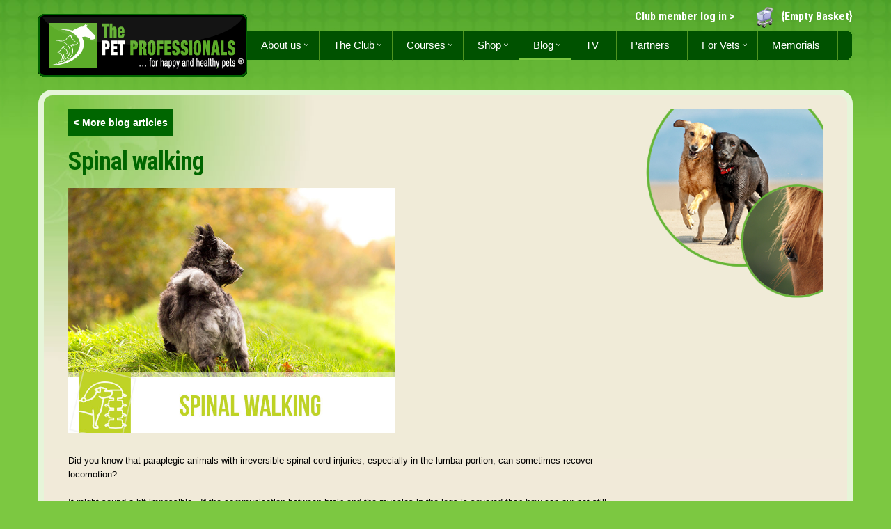

--- FILE ---
content_type: text/html; charset=UTF-8
request_url: https://www.thepetprofessionals.co.uk/blog/spinal-walking
body_size: 31890
content:
<!DOCTYPE html>
<!--[if IE 8]> <html lang="en" class="ie8"> <![endif]-->
<!--[if IE 9]> <html lang="en" class="ie9"> <![endif]-->
<!--[if !IE]><!--> <html lang="en"> <!--<![endif]-->
<head>
<meta charset="utf-8">
<meta name="viewport" content="width=device-width, initial-scale=1.0">
<title>The Pet Professionals</title>
<meta content="The Pet Professionals for happy and healthy pets" name="description" />
<link href='https://fonts.googleapis.com/css?family=Roboto+Condensed:400italic,700italic,400,700' rel='stylesheet' type='text/css'>
<!--<link rel="stylesheet" type="text/css" href="../includes/stylesheet.css" />-->

<script type="text/javascript">

	function open_tandcs()
	{
	window.open("../about/terms-and-conditions.php?popup=true","_blank","toolbar=yes, location=yes, directories=no, status=no, menubar=yes, scrollbars=yes, resizable=yes, copyhistory=yes, width=600, height=600");
	}
		
	function open_privacypolicy()
	{
	window.open("../about/terms-and-conditions.php?popup=true#privacy","_blank","toolbar=yes, location=yes, directories=no, status=no, menubar=yes, scrollbars=yes, resizable=yes, copyhistory=yes, width=600, height=600");
	}
		
</script>

<!-- Go to www.addthis.com/dashboard to customize your tools -->
<script type="text/javascript" src="//s7.addthis.com/js/300/addthis_widget.js#pubid=ra-53a7f3d6689d2306"></script>

<script src="//ajax.googleapis.com/ajax/libs/jquery/1.12.4/jquery.min.js"></script>
<script src="//ajax.googleapis.com/ajax/libs/jqueryui/1.11.4/jquery-ui.min.js"></script>
<link rel="stylesheet" type="text/css" href="/includes/jquery-ui.css" />
<link rel="shortcut icon" href="../favicon.ico">


	<!-- CSS Global Compulsory -->
	<link rel="stylesheet" href="/assets/plugins/bootstrap/css/bootstrap.min.css">
	<link rel="stylesheet" href="/assets/css/style.css">

	<!-- CSS Header and Footer -->
	<link rel="stylesheet" href="/assets/css/headers/header-default.css">
	<link rel="stylesheet" href="/assets/css/footers/footer-tpp.css">

	<!-- CSS Implementing Plugins -->
	<link rel="stylesheet" href="/assets/plugins/animate.css">
	<link rel="stylesheet" href="/assets/plugins/line-icons/line-icons.css">
	<link rel="stylesheet" href="/assets/plugins/font-awesome/css/font-awesome.min.css">
	<link rel="stylesheet" href="/assets/plugins/parallax-slider/css/parallax-slider.css">
	<link rel="stylesheet" href="/assets/plugins/owl-carousel/owl-carousel/owl.carousel.css">
	<link rel="stylesheet" href="/assets/plugins/owl-carousel/owl-carousel/owl.theme.css">

	<!-- CSS Theme -->
	<link rel="stylesheet" href="/assets/css/theme-colors/tpp.css" id="style_color">
	<link rel="stylesheet" href="/assets/css/theme-skins/dark.css">

	<!-- CSS Customization -->
	<link rel="stylesheet" href="/assets/css/custom.css">
</head>

<body>
<div class="wrapper">

		<!--=== Header ===-->
		<div class="header">
			<div class="container">
				<!-- Logo -->
                <div id="logo">
                
                	<a href="../home/" class="logo" title="Back to home page"><img src="../images/blank.gif" width="300" height="90" id="headerHref" alt="The Pet Professionals" border="0" /></a>
                    
                </div>
                <!--<div id="logo970">
                
                	<a href="../home/" class="logo" title="Back to home page"><img src="../images/pet-prefessionals-logo-970.png" alt="The Pet Professionals" border="0" /></a>
                    
                </div>
                <div id="logoSmall">
                
                	<a href="../home/" class="logo" title="Back to home page"><img src="../images/pet-prefessionals-logo.png" alt="The Pet Professionals" border="0" /></a>
                    
                </div>-->
				<!-- End Logo -->

				<!-- Topbar -->
				<div class="topbar">
                
                    <div id="basket">
                    
                    		                        
                                                    
                            	<div class="memberNav">
                            
									                                
                                        {Empty Basket}
                                        
                                                                        
                                    
                                
                                
                                </div>
                                
                                <div class="memberNav basketImage"><img src="../images/shopping-kart.png" width="26" height="30" alt="Shopping Basket"></div>
                                
                                                    
                            <div class="memberNav login">
                            
                                                    
                                    <a href="../club/login.php" title="Club member log in">Club member log in &gt;</a>
                    
                                	
                                        
                            </div>
                        
                        </div><!--<div id="basket">-->


				</div>
				<!-- End Topbar -->

				<!-- Toggle get grouped for better mobile display -->
				<button type="button" class="navbar-toggle" data-toggle="collapse" data-target=".navbar-responsive-collapse">
					<span class="sr-only">Toggle navigation</span>
					<span class="fa fa-bars"></span>
				</button>
				<!-- End Toggle -->
			</div><!--/end container-->

			<!-- Collect the nav links, forms, and other content for toggling -->
			<div class="collapse navbar-collapse mega-menu navbar-responsive-collapse">
				<div class="container">
					<ul class="nav navbar-nav">
						<!-- Home -->
						<!--<li class=" ">
							<a href="/home/" class="dropdown-toggle" data-toggle="dropdown">
								Home
							</a>
							
						</li>-->
                        						<!-- End Home -->
                        
                        
						<li class="dropdown ">
                        
							<a href="javascript:void(0);" title="About us" class="dropdown-toggle" data-toggle="dropdown">
								About us 
							</a>
							<ul class="dropdown-menu">
                    
                                <li  ><a href="../about/index.php">About Us</a></li>
                                
                                                    
                                <li  ><a href="../about/meet-the-experts.php">Meet the Experts</a></li>
                    
                                                    
                                <li  ><a href="../about/tips.php">Useful tips</a></li>
                    
                                <li  ><a href="../about/contact-us.php">Contact us</a></li>
                    
                                <li  ><a href="../about/terms-and-conditions.php">Terms &amp; Conditions</a></li>
							</ul>
                            
                        </li>
                    
                                                    

							                            
                                
                                <li class="dropdown ">
                                
                                    <a href="../club/" title="The Pet Professionals Club" class="dropdown-toggle" data-toggle="dropdown">
                                        The Club 
                                    </a>
                                    <ul class="dropdown-menu">
                                        
                                        <li ><a href="../club/">Join the Club </a></li>
                                        
                                        <li  ><a href="../club/mycompanion.php">MyCompanion </a></li>
                            
                                        <li  ><a href="../club/directory.php">Vet Practice Directory </a></li>
                            
                                        <li  ><a href="../club/memorials.php">Memorials </a></li>
                            
                                        <li  ><a href="../club/sign-up.php">Sign up </a></li>
                                    
                            
                                                                    
                                            <li  ><a href="../club/login.php">Club member log in </a></li>
                                        
                                                                                
                                    </ul>
                                    
                                </li>
                                
                                                        
                                            
							
		
							    
                            <li class="dropdown ">
                            
                                <a href="../courses/" class="dropdown-toggle" title="Courses for pet owners" data-toggle="dropdown">
                                    Courses 
                                </a>
                                <ul class="dropdown-menu">
                                
                                    <li  ><a href="../courses/">Courses for pet owners </a></li>
                                    
                                                                            
                                            <li><a href="../courses/canine-courses.php" title="canine-courses.php">Canine</a></li>
                            
                                                                            
                                            <li><a href="../courses/equine-courses.php" title="equine-courses.php">Equine</a></li>
                            
                                                                            
                                            <li><a href="../courses/feline-courses.php" title="feline-courses.php">Feline</a></li>
                            
                                                                    
                                </ul>
                                
                            </li>
                            
						                        
                                                
                        
						<!--<li class="dropdown ">
                        
							<a href="../careers/" class="dropdown-toggle" data-toggle="dropdown">
								Careers 
							</a>
							<ul class="dropdown-menu">
                            
                            	<li  ><div><a href="../careers/">Careers </a></div></li>
                                
                            </ul>
                            
                        </li>-->



						



						                
                                                
                        	<li class="dropdown ">
                            
                                <a href="../shop/"  title="Shop online" class="dropdown-toggle" data-toggle="dropdown">
                                      Shop
                                </a>
                                <ul class="dropdown-menu">
                            
                                    <li  ><a href="../shop/">Shop </a></li>
                                     
                                                                        
                                                                           
                                                            
                                    	<li  ><a href="../shop/product.php?u=7S9F9EHPJWMDD2YW6KC4RFXC">Christmas Membership Gift Card </a></li>
                        
                                                                    
                                </ul>
                            
                            </li>

						                
                                                
                        <li class="dropdown active">
                            <a href="../blog/" title="Read our blog">
                                Blog
                            </a>
                            
                                                        
                        </li>
                        
                        
                                                
                        <li class="">
                            <a href="../tv/" title="Pet Professionals TV">
                                TV
                            </a>
                            
                            
                        </li>

						                        
                        <li class="">
                            <a href="../partners/" title="Our partners" >
                                Partners
                            </a>
                            
                        </li>

						                        
                                                
                        <li class="dropdown ">
                        
							<a href="javascript:void(0);" title="For Vet Practices" class="dropdown-toggle" data-toggle="dropdown">
								For Vets
							</a>
							<ul class="dropdown-menu">
                                    
                                <li  ><a href="../club-vp/">Join the Club </a></li>
                                
                                <li  ><a href="../club-vp/directory.php">Vet Practice Directory </a></li>
                    
                                <li  ><a href="../club-vp/sign-up.php">Sign up </a></li>
                            
                                                    
                                    <li  ><a href="../club/login.php">Club member log in </a></li>
                                
                                                                
                            </ul>
                            
                        </li>
                        
                        
						                        
                        <li class="">
                            <a href="../memorials/" title="Members' Pet Memorials" >
                                Memorials
                            </a>
                            
                        </li>
                        
                        
						                        
                        <li class="hidden-md hidden-lg">
                            <a href="../club/login.php">Club member log in </a>
                            
                        </li>
                


						

						<!-- Search Block 
						<li>
							<i class="search fa fa-search search-btn"></i>
							<div class="search-open">
								<div class="input-group animated fadeInDown">
									<input type="text" class="form-control" placeholder="Search">
									<span class="input-group-btn">
										<button class="btn-u" type="button">Go</button>
									</span>
								</div>
							</div>
						</li>-->
						<!-- End Search Block -->
					</ul>
				</div><!--/end container-->
			</div><!--/navbar-collapse-->
		</div>
		<!--=== End Header ===-->
    
    

	
	
	
	
	
	<!-- Header starts -->

	<a name="top" id="top"></a>

		<div style="clear:both"></div>	
	<div class="container  " >
    
    	<div class="content_frame_master_middle content_frame_master_bg_club">
				
				            
            <div class="col-xs-12 ">
				
                <div class="col-xs-4 col-sm-3 col-md-3 paddingRight0" style="float:right;"><img src="../images/top-right-club.png" width="100%" alt="Courses for pet owners"/></div>
        
				            
                <!--<h1>The Pet Professionals Blog</h1>-->
			
		  		<div class="text_button" style="margin-bottom: 10px;"><a href="index.php" style="color:#FFF;" title=" More blog articles"><strong>&lt; More blog articles</strong></a></div>
		  		
				<div  class="col-xs-12  col-sm-9 col-md-9" style="margin: 10px 0 10px 0; padding: 0;">
				
					<h1>
					  Spinal walking					</h1>
				
				</div>
			
				<div  class="col-xs-12  col-sm-9 col-md-9 paddingLeft0" style="margin-bottom:12px;" id="wordpressArticle"><a href="https://thepetprofessionals.co.uk/blogfiles/wp-content/uploads/2017/05/Dogs-58-Spinal-Walk.jpg"><img class="aligncenter wp-image-2150" src="https://thepetprofessionals.co.uk/blogfiles/wp-content/uploads/2017/05/Dogs-58-Spinal-Walk.jpg" alt="" width="469" height="352" /></a><br />
<br />
Did you know that paraplegic animals with irreversible spinal cord injuries, especially in the lumbar portion, can sometimes recover locomotion?<br />
<br />
It might sound a bit impossible - If the communication between brain and the muscles in the legs is severed than how can our pet still walk? That's where the sensational spinal cord comes in!<br />
<br />
The brain and the spinal cord are two more or less separate entities that communicate with each other, and together they make up the central nervous system. The brain controls much more complex functions but the spinal cord has some aces up its sleeve, one of which allows for what is called 'Spinal Walk'.<br />
<br />
Spinal walk is a type of acquired involuntary motor function seen in animals with varying degrees of spinal cord injury, even sometimes in cases of complete injury! In essence, even though the brain is no longer sending any signals to the pelvic limbs, there are specialised structures in the spinal cord that can generate patterns and replicate a functional gait. We call this an involuntary motor function because the hind legs are not being controlled by the brain but instead there is a spinal cord reflex that allows for walking. This type of walking is a bit uncoordinated and jerky but animals are able to walk unaided for as long as they want, and can get themselves back up in case they fall down.<br />
<br />
Will all animals with spinal cord injuries develop spinal walk? Unfortunately, which animals will develop the capacity for spinal walking is quite variable. It will depend, for instance, on the type of injury to the spinal cord and if there are other diseases that might affect nervous system structures.<br />
<br />
A recent study in dogs that attempted to correlate physiotherapy with acquiring spinal walk has had promising results that show that perhaps physical therapy techniques may aid our lovely pooches to spinal walk. Other studies have attempted to better characterise spinal cord injuries and figure out what treatment best fits what type of injury.<br />
<br />
Have questions about spinal cord injuries and treatment options? Give your vet a call, they will be more than happy to walk through the best options for your four-legged buddy!<br />
<br />
Would you like to know more about cats and dogs? Check our Feline and Canine Courses:<br />
<div class="col-xs-12 col-sm-4 col-md-4 paddingLeft0 cursor"><br />
<div class="col-xs-12 col-sm-12 col-md-12"><img style="max-width: 100px;" src="../images/courses-icons-feline.jpg" width="100%" /></div><br />
<div class="col-xs-12 col-sm-12 col-md-12"><br />
<h2>Feline courses</h2><br />
</div><br />
</div><br />
<div class="col-xs-12 col-sm-4 col-md-4 paddingLeft0 cursor"><br />
<div class="col-xs-12 col-sm-12 col-md-12"><img style="max-width: 100px;" src="../images/courses-icons-canine.jpg" width="100%" /></div><br />
<div class="col-xs-12 col-sm-12 col-md-12"><br />
<h2>Canine courses</h2><br />
</div><br />
</div></div>
                
                <div class="spacer_10px"></div>
				
				<div style="margin-top:10px;margin-bottom:15px;">Published: 19 May 2017</div>
				
								
					<div style="border-top: 1px dotted #090;padding-top:20px;margin-top:20px;"></div>
					
					<p><strong>Read the previous article: <a href='/blog/suns-out-cats-out-the-squamous-cell-carcinoma'>Sun's out Cats out: The Squamous Cell Carcinoma</a> </strong></p>
				
							
		  		<div class="text_button"><a href="index.php" style="color:#FFF;" title=" More blog articles"><strong>&lt; More blog articles</strong></a></div>

				
	<!--<div style="border-top: 1px dotted #090;padding-top:20px;margin-top:20px;">
	
		<a href="#top">Back to the top of the page ^</a>
		
	</div>-->

			</div><!--<div class="content_frame_master_middle_right">-->
		
			<br style="clear:both;" />
		
        </div><!--<div class="content_frame_master_middle">-->
        
        <div class="content_frame_master_bottom"></div> 
    
        	<div class="footer-tpp">
			<div class="footer">
				<div class="container">
					<div class="row">
						<!-- About -->
						<div class="col-md-3 md-margin-bottom-40">
                        	<div class="headline"><h2>The Pet Professionals</h2></div>
							<div  class="col-xs-12 col-sm-12 col-md-12 margin-bottom-20">We would like to welcome you to The Pet Professionals, a new and exciting community of pet owners, experts and partners. Our aim is to keep pets happy and healthy through informed education of responsible owners who demand the best for their companions.</div>
                                                        <div  class="col-xs-12 col-sm-12 col-md-12 margin-top-20">
                            	<a href="http://www.facebook.com/thepetprofessionals?fref=ts" target="_blank" title="Find us on Facebook"><img src="../images/find_us_on_facebook.png" width="150" height="51" border="0" align="absmiddle" /></a>
                            </div>
                                <div style="clear:both"></div>
						</div><!--/col-md-3-->
						<!-- End About -->

						<!-- Latest -->
						<div class="col-md-6 md-margin-bottom-40" id="usefulLinks">
                            <div class="headline"><h2>Useful Links</h2></div>
                            <div class="col-xs-12 col-sm-6 col-md-6">
                                <ul class="list-unstyled latest-list">
                                    <li>
                                        <a href="../home" title="Back to home page">Home</a>
                                    </li>
                                    <li>
                                        <a href="../about" title="About us">About us</a>
                                    </li>
                                    <li>
                                        <a href="../club/" title="Join the Club">Join the Club</a>
                                                                        </li>
                                    <li>
                                        <a href="../courses/" title="Courses for pet owners">Training Courses</a>
                                    </li>
                                    <li>
                                        <a href="../club/mycompanion.php" title="MyCompanion - a social network for your pets">MyCompanion</a>
                                    </li>
                                                                        <li>
                                        <a href="../shop/" title="Shop online">Shop</a>
                                    </li>
                                                                    </ul>
                            </div>
                            <div class="col-xs-12 col-sm-6 col-md-6">
                                <ul class="list-unstyled latest-list">
                                    <li>
                                        <a href="../blog" title="Read our blog">Blog</a>
                                    </li>
                                                                        <li>
                                        <a href="../partners/" title="Partners">Partners</a>
                                    </li>
                                    <li>
                                        <a href="../club-vp/" title="Club membership for Vet Practices">For Vets</a>
                                    </li>
                                    <li>
                                        <a href="../memorials/" title="Members' Pet Memorials">Memorials</a>
                                                                        </li>
                                    <li>
                                        <a href="../club/login.php" title="Club member log in">Club member log in</a>
                                    </li>
                                    <li>
                                        <a href="../about/contact-us.php" title="Member log in">Contact us</a>
                                    </li>
                                </ul>
                            </div>
						</div><!--/col-md-3-->
						<!-- End Latest -->

						

						<!-- Address -->
						<div class="col-md-3 map-img md-margin-bottom-40" id="contactUs">
							<div class="headline"><h2>Contact Us</h2></div>
							<address class="md-margin-bottom-40">
                            	<a href="/about/contact-us.php">Contact Us Form</a>
                            	<br />
                            	<br />
								Pet Professionals (Franchising) Limited<br />
                                Alexandra House<br />
                                Whittingham Drive<br />
                                Wroughton<br />
                                Swindon<br />
                                Wiltshire<br />
                                SN4 0QJ<br />
                                United Kingdom<br />
                                <br />
                                Registered office as above.<br />
                                Registered in the United Kingdom.<br />
                                Company No. 08310848<br />
								
							</address>
						</div><!--/col-md-3-->
						<!-- End Address -->
					</div>
				</div>
			</div><!--/footer-->

			<div class="copyright margin-bottom-20">
						<div class="col-md-9 list">
							<ul>
								<li>© 2026 The Pet Professionals</li>
                                <li><a href="javascript:open_tandcs();" title="Terms and conditions">Terms and conditions</a></li>
                                <li><a href="javascript:open_privacypolicy();" title="Privacy Policy">Privacy Policy</a></li>
                               <li> Site by <a href="http://www.ambrosefox.com" title="Ambrose Fox" target="_blank">Ambrose Fox</a></li>
                               <li><br /><div style="margin-top:0;"><strong>The PET PROFESSIONALS ...for happy and healthy pets</strong> is a registered trademark of Pet Professionals (Franchising) Limited. Company No. 08310848.</div></li>
							</ul>
                            <br>
							
						</div>

						<!-- Social Links -->
						<div class="col-md-3">
									
                                <div id="socialNetworking">
                                
                                    Share us<br>
                                    
                                    <!--<div class="icons"><a href="../about/contact-us.php"><img src="../images/email-logo.png" alt="email us" width="16" height="16" border="0"></a></div>-->
                                    
                                    <!-- Go to www.addthis.com/dashboard to customize your tools -->
                                    <div class="addthis_sharing_toolbox"></div>
                                
                                </div><!--<div id="socialNetworking">-->
                            
                            							<span style="font-size: 9px;">37.128.131.27</span>						</div>
						<!-- End Social Links -->
                        
                        <div style="clear:both"></div>
                        
			</div><!--/copyright-->
		</div>
        
        
	
	<!-- Google tag (gtag.js) -->
    <script async src="https://www.googletagmanager.com/gtag/js?id=G-QNSC99J28Y"></script>
    <script>
        window.dataLayer = window.dataLayer || [];
        function gtag(){dataLayer.push(arguments);}
        gtag('js', new Date());
        gtag('config', 'G-QNSC99J28Y');
    </script>

	<!-- Facebook Pixel Code -->
	<script>
	!function(f,b,e,v,n,t,s){if(f.fbq)return;n=f.fbq=function(){n.callMethod?
	n.callMethod.apply(n,arguments):n.queue.push(arguments)};if(!f._fbq)f._fbq=n;
	n.push=n;n.loaded=!0;n.version='2.0';n.queue=[];t=b.createElement(e);t.async=!0;
	t.src=v;s=b.getElementsByTagName(e)[0];s.parentNode.insertBefore(t,s)}(window,
	document,'script','https://connect.facebook.net/en_US/fbevents.js');
	 
	fbq('init', '1446750635600160');
	fbq('track', "PageView");</script>
	<noscript><img height="1" width="1" style="display:none"
	src="https://www.facebook.com/tr?id=1446750635600160&ev=PageView&noscript=1"
	/></noscript>
	<!-- End Facebook Pixel Code -->
    

	<!-- JS Global Compulsory 
	<script type="text/javascript" src="/assets/plugins/jquery/jquery.min.js"></script>
    <script src="//ajax.googleapis.com/ajax/libs/jqueryui/1.11.4/jquery-ui.min.js"></script>-->
	<script type="text/javascript" src="/assets/plugins/jquery/jquery-migrate.min.js"></script>
	<script type="text/javascript" src="/assets/plugins/bootstrap/js/bootstrap.min.js"></script>
	<!-- JS Implementing Plugins -->
	<script type="text/javascript" src="/assets/plugins/back-to-top.js"></script>
	<script type="text/javascript" src="/assets/plugins/smoothScroll.js"></script>
	<script type="text/javascript" src="/assets/plugins/parallax-slider/js/modernizr.js"></script>
	<script type="text/javascript" src="/assets/plugins/parallax-slider/js/jquery.cslider.js"></script>
	<script type="text/javascript" src="/assets/plugins/owl-carousel/owl-carousel/owl.carousel.js"></script>
	<!-- JS Customization -->
	<script type="text/javascript" src="/assets/js/custom.js"></script>
	<!-- JS Page Level -->
	<script type="text/javascript" src="/assets/js/app.js"></script>
	<!--<script type="text/javascript" src="/assets/js/plugins/owl-carousel.js"></script>-->
	<!--<script type="text/javascript" src="/assets/js/plugins/style-switcher.js"></script>
	<script type="text/javascript" src="/assets/js/plugins/parallax-slider.js"></script>-->
	<script type="text/javascript">
		jQuery(document).ready(function() {
			/*App.init();
			OwlCarousel.initOwlCarousel();
			StyleSwitcher.initStyleSwitcher();
			ParallaxSlider.initParallaxSlider();*/
		
		
			$("#homeSlider").owlCarousel({
				autoPlay : 8000,
				stopOnHover : true,
				navigation : false, // Show next and prev buttons
				slideSpeed : 800,
				paginationSpeed : 1000,
				singleItem:true,
				pagination: false
		 
			  // "singleItem:true" is a shortcut for:
			  // items : 1, 
			  // itemsDesktop : false,
			  // itemsDesktopSmall : false,
			  // itemsTablet: false,
			  // itemsMobile : false
		 
		  });
			
			$("#sliderContainer").owlCarousel({
				navigation : true, // Show next and prev buttons
				slideSpeed : 800,
				singleItem:true,
				pagination: false
		 
			  // "singleItem:true" is a shortcut for:
			  // items : 1, 
			  // itemsDesktop : false,
			  // itemsDesktopSmall : false,
			  // itemsTablet: false,
			  // itemsMobile : false
		 
		  });
	  
	  });
		
		
	</script>
	<!--[if lt IE 9]>
	<script src="/assets/plugins/respond.js"></script>
	<script src="/assets/plugins/html5shiv.js"></script>
	<script src="/assets/plugins/placeholder-IE-fixes.js"></script>
	<![endif]-->
    
    </div><!--<div class="container">-->

</div><!--<div id="mainContainer">-->
</body>
</html>

--- FILE ---
content_type: text/css
request_url: https://www.thepetprofessionals.co.uk/assets/css/footers/footer-tpp.css
body_size: 1881
content:
/*Footer Default
------------------------------------*/
.footer-tpp .footer {
	color: #555;
	background: none;
	padding: 20px 0 30px 0;
}

.footer.margin-top-0 {
	margin-top: 0;
}

.footer-tpp .footer p,
.footer-tpp .footer a {
	font-size: 14px;
} 
.footer-tpp .footer p {
	color: #555;
} 

.footer-tpp .footer a {
	color: #060;
}
.footer-tpp .footer a:hover {
	color: #060;
    -webkit-transition: all 0.4s ease-in-out;
    -moz-transition: all 0.4s ease-in-out;
    -o-transition: all 0.4s ease-in-out;
    transition: all 0.4s ease-in-out;
}

.footer-tpp .footer h2, 
.footer-tpp .footer h3,
.footer-tpp .footer h4 {
	color: #555;
	background: none;
	text-shadow: none;
}

/*Footer Subsribe*/
.footer-tpp .footer .footer-subsribe {
	width: 85%;
}

/*Footer Blog Posts*/
.footer-tpp .footer .blog-list {
	margin: 0;
	padding: 0;
	color: #555;
	list-style: none;
}

.footer-tpp .footer .blog-list li {
	padding: 0 0;
	margin-bottom: 7px; 
}
.footer-tpp .footer .blog-list li span {
	color: #818488;
}

.footer-tpp .footer .dl-horizontal,
.footer-tpp .footer .dl-horizontal:hover {
	border: none !important;
	background: none !important;
}
.footer-tpp .footer .posts .dl-horizontal a {
	color: #555;
}
.footer-tpp .footer .dl-horizontal a:hover {
	color: #060 !important;
}
.footer-tpp .footer .dl-horizontal img {
	border-color: #888 !important;
}

/*Copyright*/
.footer-tpp .copyright {
	font-size: 12px;
	padding: 11px 0 7px 0;
	background: none;
}

.footer-tpp .copyright p {
	color: #555;
	margin-top: 12px;
}

.footer-tpp .copyright a {
	margin: 0 5px;
	color: #060;
}
.footer-tpp .copyright a:hover {
	color: #030;
}

.footer-tpp .copyright a img {
	margin-top: 5px;
}
.footer-tpp .copyright .list {
	margin: 0;
	padding: 0;
	color: #555;
	list-style: none;
}

.footer-tpp .copyright .list li {
	padding: 0 0;
	display:inline; 
}
.footer .latest-list small{
	color: #555;
}


--- FILE ---
content_type: text/css
request_url: https://www.thepetprofessionals.co.uk/assets/css/theme-colors/tpp.css
body_size: 33633
content:
/*
* Version: 1.8
* TPP Color: #FFF;
* TPP Hover Color: #AAA;
* Additional color: #d5eef0;
* rgba(39, 215, 231, 1);
*/

a {
  color: #060;
}
a:focus,
a:hover,
a:active {
	color: #060;
}
.color-green {
	color: #060;
}
a.read-more:hover {
	color:#FFF;
}
.linked:hover {
	color:#FFF;
}

/* Headers Default
------------------------------------*/
.header .navbar-nav > .active > a,
.header .navbar-nav > li > a {
  color: #FFF;
}
.header .navbar-nav > .active > a {
  border-color: #7CC841;
}
.header .dropdown-menu {
	border-top: solid 2px #FFF;
}
.header .navbar-nav > li:hover > a {
  color: #AAA;
}
.header .nav > li > .search:hover {
  border-bottom-color: #7CC841;
  color: #AAA;
}
.header .navbar-nav > li > a:hover,
.header .navbar-nav > .active > a {
  border-bottom-color: #7CC841;
}
.header .navbar-toggle {
  border-color: #00AA00;
}
.header .navbar-toggle,
.header .navbar-toggle:hover,
.header .navbar-toggle:focus {
  background:  #72c02c;
}
.header .navbar-toggle:hover {
  background:  #00AA00 !important;
  border-color: #72c02c;
}
.header .navbar-nav > .open > a,
.header .navbar-nav > .open > a:hover,
.header .navbar-nav > .open > a:focus {
  color: #FFF;
}

/* Design for max-width: 991px */
@media (max-width: 991px) {
	.header .navbar-nav > .active > a,
	.header .navbar-nav > .active > a:hover,
	.header .navbar-nav > .active > a:focus {
	  background:  #00AA00;
	  color: #fff !important;
	}
	.header .navbar-nav > .active > a {
	  border-color: #eee;
	}
	.header .nav > li > .search:hover {
	  background:  #FFF;
	}
}

/* Headers v1
------------------------------------*/
/*Fix hover color for the little icons v1.9*/
.header-v1 .topbar-v1 .top-v1-data li a:hover i {
	color: #FFF;
}

.header-v1 .navbar-default .navbar-nav > .active > a,
.header-v1 .navbar-default .navbar-nav > li > a:hover,
.header-v1 .navbar-default .navbar-nav > li > a:focus {
  color: #FFF;
}
.header-v1 .dropdown-menu {
  border-color: #FFF
}
.header-v1 .navbar-default .navbar-nav > li:hover > a {
  color: #FFF;
}
.header-v1 .navbar .nav > li > .search:hover {
  color: #FFF;
}
.header-v1 .navbar .nav > li > .search:hover {
  color: #FFF;
}
.header-v1 .navbar-default .navbar-toggle {
  border-color: #AAA;
}
.header-v1 .navbar-toggle,
.header-v1 .navbar-default .navbar-toggle:hover,
.header-v1 .navbar-default .navbar-toggle:focus {
  background:  #FFF;
}
.header-v1 .navbar-toggle:hover {
  background:  #AAA !important;
}

/* Design for max-width: 991px */
@media (max-width: 991px) {
	.header-v1 .navbar-default .navbar-nav > li:hover > a {
  	border-color:  #eee;
	}
	.header-v1 .navbar-default .navbar-nav > .active > a,
	.header-v1 .navbar-default .navbar-nav > .active > a:hover,
	.header-v1 .navbar-default .navbar-nav > .active > a:focus {
	  background-color: #FFF;
	}
	.header-v1 .navbar-default .navbar-nav > .active > a {
	  border-color: #eee;
	}
	.header-v1 .navbar .nav > li > .search:hover {
	  background-color: #FFF;
	}
}

/* Headers v2
------------------------------------*/
.header-v2 .dropdown-menu {
  border-color: #FFF;
}
.header-v2 .navbar-default .navbar-toggle {
  border-color: #AAA;
}
.header-v2 .navbar-toggle,
.header-v2 .navbar-default .navbar-toggle:hover,
.header-v2 .navbar-default .navbar-toggle:focus {
  background:  #FFF;
}
.header-v2 .navbar-toggle:hover {
  background:  #AAA !important;
}

/* Design for max-width: 991px */
@media (max-width: 991px) {
	.header-v2 .navbar-default .navbar-nav > .active > a,
	.header-v2 .navbar-default .navbar-nav > .active > a:hover,
	.header-v2 .navbar-default .navbar-nav > .active > a:focus {
	  background:  #FFF;
	  color: #fff !important;
	}
	.header-v2 .navbar-default .navbar-nav > li > a:hover {
   	color: #FFF;
	}
}

/* Headers v3
------------------------------------*/
.header-v3 .navbar-default .navbar-nav > .active > a {
  color: #FFF;
}
.header-v3 .navbar-default .navbar-nav > li:hover > a {
  color: #AAA;
}
.header-v3 .dropdown-menu {
  border-color: #FFF;
}
.header-v3 .navbar-default .navbar-toggle {
  border-color: #AAA;
}
.header-v3 .navbar-toggle,
.header-v3 .navbar-default .navbar-toggle:hover,
.header-v3 .navbar-default .navbar-toggle:focus {
  background:  #FFF;
}
.header-v3 .navbar-toggle:hover {
  background:  #AAA !important;
}
.header-v3 .navbar .nav > li > .search:hover {
  background: inherit;
  color: #FFF;
}

/* Design for max-width: 991px */
@media (max-width: 991px) {

	.header-v3 .navbar-default .navbar-nav > .active > a,
	.header-v3 .navbar-default .navbar-nav > .active > a:hover,
	.header-v3 .navbar-default .navbar-nav > .active > a:focus {
	  background:  #FFF;
	  color: #fff !important;
	}
	.header-v3 .navbar-default .navbar-nav > .active > a {
	  border-color: #eee;
	}
	.header-v3 .navbar .nav > li > .search:hover {
	  background:  #FFF;
	}
}

/* Headers v4
------------------------------------*/
/*Fix hover color for the little icons v1.9*/
.topbar-v1 .top-v1-data li a:hover i {
	color: #FFF;
}
.header-v4 .navbar-default .navbar-nav > li > a:hover,
.header-v4 .navbar-default .navbar-nav > .active > a {
  border-color: #FFF;
}
.header-v4 .navbar-default .navbar-nav > .active > a {
  color: #FFF;
}
.header-v4 .navbar-default .navbar-nav > li:hover > a {
  border-color:  #FFF;
  color: #AAA;
}
.header-v4 .navbar .nav > li > .search:hover {
  color: #FFF;
}
.header-v4 .navbar-default .navbar-nav > .open > a,
.header-v4 .navbar-default .navbar-nav > .open > a:hover,
.header-v4 .navbar-default .navbar-nav > .open > a:focus {
  color: #FFF;
}

/* Design for max-width: 991px */
@media (max-width: 991px) {
	.header-v4 .navbar-default .navbar-nav > li:hover > a {
  border-color:  #eee;
	}
	.header-v4 .navbar-default .navbar-nav > .active > a,
	.header-v4 .navbar-default .navbar-nav > .active > a:hover,
	.header-v4 .navbar-default .navbar-nav > .active > a:focus {
	  color: #FFF !important;
	}
	.header-v4 .navbar-default .navbar-nav > .active > a {
	  border-color: #eee;
	}
	.header-v4 .navbar .nav > li > .search:hover {
	  background:  #FFF;
	}
}

/* Headers v5
------------------------------------*/
/*bug fixed v1.9*/
@media (min-width: 992px) {
	.header-v5 .navbar-default .navbar-nav > li > a:hover,
	.header-v5 .navbar-default .navbar-nav > .active > a {
	  border-top: 2px solid #FFF;
	}
}
.header-v5 .navbar-default .navbar-nav > .active > a {
  color: #FFF;
}
.header-v5 .navbar-default .navbar-nav > li:hover > a {
  color: #FFF;
}
.header-v5 .navbar-default .navbar-nav > .open > a,
.header-v5 .navbar-default .navbar-nav > .open > a:hover,
.header-v5 .navbar-default .navbar-nav > .open > a:focus {
  color: #FFF;
}
.header-v5 .dropdown-menu li > a:hover {
  background:  #FFF;
}
.header-v5 .dropdown-menu .active > a,
.header-v5 .dropdown-menu li > a:hover {
  background:  #FFF;
}
.header-v5 .dropdown-menu {
  border-color: #FFF;
}
.header-v5 .dropdown-menu li.dropdown-submenu:hover > a {
  background:  #FFF;
}
.header-v5 .dropdown-menu .style-list li > a:hover {
  background: none;
}
.header-v5 .style-list li a:hover {
  color: #FFF;
}

/*bug fixed v1.9*/
.header-v5 .subtotal .subtotal-cost {
    color: #FFF;
}

/*bug fixed v1.9*/
@media (max-width: 991px) {
    /*Responsive code for max-width: 991px*/
	.header-v5 .navbar-default .navbar-nav > .active > a,
    .header-v5 .navbar-default .navbar-nav > .active > a:hover,
    .header-v5 .navbar-default .navbar-nav > .active > a:focus {
        background: #FFF !important;
    }
}

/* Shopping cart
------------------------------------*/
/*Keeping the cart gray v1.9*/
/*.header-v5 .shop-badge.badge-icons i {
  color: #FFF;
}*/
.header-v5 .shop-badge span.badge-sea {
  background:  #FFF;
}
.header-v5 .badge-open {
  border-top: 2px solid #FFF;
  box-shadow: 0 5px 5px 0 rgba(39, 215, 231, 0.075);
}

/* Header v6
------------------------------------*/
/* Search */
.header-v6 .shopping-cart .shopping-cart-open {
	border-top-color: #FFF !important;
}
.header-v6 li.menu-icons span.badge {
	background: #FFF;
}
/* Dropdown Menu */
.header-v6 .dropdown-menu {
	border-top-color: #FFF;
}

/* Media Queries */
@media (max-width: 991px) {
	/* Navbar Nav */
	.header-v6 .navbar-nav > .active > a,
	.header-v6 .navbar-nav > .active > a:hover,
	.header-v6 .navbar-nav > .active > a:focus {
		color: #FFF !important;
	}
	.header-v6 .nav .open > a,
	.header-v6 .nav .open > a:hover,
	.header-v6 .nav .open > a:focus {
	  border-color: #eee;
	}
	.header-v6 .navbar-nav > li > a:hover,
	.header-v6 .navbar-nav .open .dropdown-menu > li > a:hover,
	.header-v6 .navbar-nav .open .dropdown-menu > li > a:focus,
	.header-v6 .navbar-nav .open .dropdown-menu > .active > a,
	.header-v6 .navbar-nav .open .dropdown-menu > .active > a:hover,
	.header-v6 .navbar-nav .open .dropdown-menu > .active > a:focus {
		color: #FFF !important;
	}
	.header-v6 .mega-menu .equal-height-list li a:hover {
		color: #FFF !important;
	}

	/* Classic Dark */
	.header-v6 .mega-menu .equal-height-list li a:hover {
		color: #FFF;
	}

	/* Dark Responsive Navbar */
	.header-v6.header-dark-res-nav .navbar-nav > li a:hover,
	.header-v6.header-dark-res-nav .navbar-nav .open .dropdown-menu > li > a:hover {
		color: #FFF;
	}
	.header-v6.header-dark-res-nav .nav .open > a,
	.header-v6.header-dark-res-nav .nav .open > a:hover,
	.header-v6.header-dark-res-nav .nav .open > a:focus {
	  border-color: #555;
	}
}

@media (min-width: 992px) {
	/* Default Style */
	.header-fixed .header-v6.header-fixed-shrink .navbar-nav .active > a,
	.header-fixed .header-v6.header-fixed-shrink .navbar-nav li > a:hover {
		color: #FFF !important;
	}
	.header-v6 .dropdown-menu .active > a,
	.header-v6 .dropdown-menu li > a:hover,
	.header-fixed .header-v6.header-fixed-shrink .dropdown-menu .active > a,
	.header-fixed .header-v6.header-fixed-shrink .dropdown-menu li > a:hover {
		color: #FFF !important;
	}
	.header-fixed .header-v6.header-fixed-shrink .navbar-nav .active > a,
	.header-fixed .header-v6.header-fixed-shrink .navbar-nav li > a:hover {
		color: #FFF;
	}

	/* Classic White */
	.header-fixed .header-v6.header-classic-white .navbar-nav .active > a,
	.header-fixed .header-v6.header-classic-white .navbar-nav li > a:hover {
		color: #FFF;
	}

	/* Classic Dark */
	.header-v6.header-classic-dark .navbar-nav .active > a,
	.header-v6.header-classic-dark .navbar-nav li > a:hover,
	.header-fixed .header-v6.header-classic-dark.header-fixed-shrink .navbar-nav .active > a,
	.header-fixed .header-v6.header-classic-dark.header-fixed-shrink .navbar-nav li > a:hover {
		color: #FFF;
	}
	.header-v6.header-classic-dark .dropdown-menu .active > a,
	.header-v6.header-classic-dark .dropdown-menu li > a:hover {
		color: #FFF !important;
	}

	/* Dark Dropdown */
	.header-v6.header-dark-dropdown .dropdown-menu .active > a,
	.header-v6.header-dark-dropdown .dropdown-menu li > a:hover {
		color: #FFF;
	}

	/* Dark Scroll */
	.header-fixed .header-v6.header-dark-scroll.header-fixed-shrink .navbar-nav .active > a,
	.header-fixed .header-v6.header-dark-scroll.header-fixed-shrink .navbar-nav li > a:hover {
		color: #FFF;
	}
}

/* Header v7
------------------------------------*/
.header-v7 .navbar-default .navbar-nav > li > a:hover,
.header-v7 .navbar-default .navbar-nav > li.active > a {
	color: #FFF !important;
}
.header-v7 .dropdown-menu .active > a,
.header-v7 .dropdown-menu li > a:focus,
.header-v7 .dropdown-menu li > a:hover {
	color: #FFF !important;
}
.header-v7 .navbar-default .navbar-nav > li > a:hover,
.header-v7 .navbar-default .navbar-nav > li > a:focus,
.header-v7 .navbar-default .navbar-nav > .active > a,
.header-v7 .navbar-default .navbar-nav > .active > a:hover,
.header-v7 .navbar-default .navbar-nav > .active > a:focus {
	color: #FFF;
}
.header-socials li a:hover {
  color: #FFF;
}

/* Sliders
------------------------------------*/
/* Main Parallax Sldier */
.da-slide h2 i {
	background-color: rgba(39, 215, 231, 0.8);
}

/* Sequence Parallax Sldier */
.sequence-inner {
  background: -webkit-gradient(linear, 0 0, 0 bottom, from(#fff), to(#d5eef0));
  background: -webkit-linear-gradient(#fff, #d5eef0);
  background: -moz-linear-gradient(#fff, #d5eef0);
  background: -ms-linear-gradient(#fff, #d5eef0);
  background: -o-linear-gradient(#fff, #d5eef0);
  background: linear-gradient(#fff, #d5eef0)
}
#sequence-theme h2 {
	background: rgba(39, 215, 231, 0.8);
}
#sequence-theme .info p {
	background: rgba(39, 215, 231, 0.8);
}

/* Buttons
------------------------------------*/
.btn-u {
	background: #FFF;
}
.btn-u:hover,
.btn-u:focus,
.btn-u:active,
.btn-u.active,
.open .dropdown-toggle.btn-u {
	background: #AAA;
	color: #fff;
}

/* Buttons Color */
.btn-u-split.dropdown-toggle {
   border-left: solid 1px #AAA;
}

/* Bordered Buttons */
.btn-u.btn-brd {
  border-color: #FFF;
}
.btn-u.btn-brd:hover {
  color: #AAA;
  border-color: #AAA;
}
.btn-u.btn-brd.btn-brd-hover:hover {
  background: #AAA;
}

/* Service
------------------------------------*/
.service .service-icon {
	color:#FFF;
}

/* Service Blocks */
.service-alternative .service:hover {
	background:#FFF;
}

/* Thumbnail (Recent Work)
------------------------------------*/
.thumbnail-style h3 a:hover {
	color:#FFF;
}
.thumbnail-style a.btn-more {
	background:#FFF;
}
.thumbnail-style a.btn-more:hover {
	box-shadow:0 0 0 2px #AAA;
}

/* Typography
------------------------------------*/
/* Heading */
.headline h2,
.headline h3,
.headline h4 {
	border-bottom:2px solid #FFF;
}

/* Blockquote */
blockquote:hover {
	border-left-color:#FFF;
}
.hero {
	border-left-color: #FFF;
}
blockquote.hero.hero-default {
  background: #FFF;
}
blockquote.hero.hero-default:hover {
  background: #AAA;
}

/* Carousel
------------------------------------*/
.carousel-arrow a.carousel-control:hover {
	color: #FFF;
}

/* Footer
------------------------------------*/
.footer a,
.copyright a,
.footer a:hover,
.copyright a:hover {
	color: #FFF;
}

/* Footer Blog */
.footer .dl-horizontal a:hover {
	color:#FFF !important;
}

/* Blog Posts
------------------------------------*/
.posts .dl-horizontal a:hover {
	color:#FFF;
}
.posts .dl-horizontal:hover dt img,
.posts .dl-horizontal:hover dd a {
	color: #FFF;
	border-color: #FFF !important;
}

/* Post Comment */
.post-comment h3,
.blog-item .media h3,
.blog-item .media h4.media-heading span a {
	color: #FFF;
}

/* Tabs
------------------------------------*/
/* Tabs v1 */
.tab-v1 .nav-tabs {
	border-bottom: solid 2px #FFF;
}
.tab-v1 .nav-tabs > .active > a,
.tab-v1 .nav-tabs > .active > a:hover,
.tab-v1 .nav-tabs > .active > a:focus {
	background: #FFF;
}
.tab-v1 .nav-tabs > li > a:hover {
	background: #FFF;
}

/* Tabs v2 */
.tab-v2 .nav-tabs li.active a {
	border-top: solid 2px #FFF;
}

/* Tabs v3 */
.tab-v3 .nav-pills li a:hover,
.tab-v3 .nav-pills li.active a {
	background: #FFF;
	border: solid 1px #AAA;
}

/* Tabs v6 */
.tab-v6 .nav-tabs > li.active > a,
.tab-v6 .nav-tabs > li.active > a:hover,
.tab-v6 .nav-tabs > li.active > a:focus {
	border-color: #FFF;
}

.tab-v6 .nav-tabs > li > a:hover {
	border-bottom: 1px solid #FFF;
}

/* Accardion
------------------------------------*/
.acc-home a.active,
.acc-home a.accordion-toggle:hover {
	color:#FFF;
}
.acc-home .collapse.in {
	border-bottom:solid 1px #FFF;
}

/* Testimonials
------------------------------------*/
.testimonials .testimonial-info {
	color: #FFF;
}
.testimonials .carousel-arrow i:hover {
	background: #FFF;
}

/* Info Blocks
------------------------------------*/
.info-blocks:hover i.icon-info-blocks {
	color: #FFF;
}

/* Breadcrumb
------------------------------------*/
.breadcrumb li.active,
.breadcrumb li a:hover {
	color:#FFF;
}

/* About Page
------------------------------------*/
.team .thumbnail-style:hover h3 a {
	color:#FFF !important;
}

/* Social Icons */
.team ul.team-socail li i:hover {
	background: #FFF;
}

/* Right Sidebar
------------------------------------*/
/* Right Sidebar */
.who li i,
.who li:hover i,
.who li:hover a {
	color:#FFF;
}

/* Privacy Page
------------------------------------*/
.privacy a:hover {
	color:#FFF;
}

/* Portfolio Page
------------------------------------*/
/* Portfolio v1 */
.view a.info:hover {
	background: #FFF;
}

/* Portfolio v2 */
.sorting-block .sorting-nav li.active {
	color: #FFF;
	border-bottom: solid 1px #FFF;
}
.sorting-block .sorting-grid li a:hover span.sorting-cover {
	background: #FFF;
}

/* Blog Page
------------------------------------*/
.blog h3 {
	color:#FFF;
}
.blog li a:hover {
	color:#FFF;
}

/* Blog Tags */
ul.blog-tags a:hover {
	background: #FFF;
}
.blog-post-tags ul.blog-tags a:hover {
  background:  #FFF;
}

/* Blog Photos */
.blog-photos li img:hover {
	box-shadow: 0 0 0 2px #FFF;
}

/* Blog Latest Tweets */
.blog-twitter .blog-twitter-inner:hover {
	border-color: #FFF;
	border-top-color: #FFF;
}
.blog-twitter .blog-twitter-inner:hover:after {
	border-top-color: #FFF;
}
.blog-twitter .blog-twitter-inner a {
	color: #FFF;
}

/* Blog Item Page
------------------------------------*/
.blog-item h4.media-heading span a {
	color:#FFF;
}

/* Coming Soon Page
------------------------------------*/
.coming-soon-border {
	border-top: solid 3px #FFF;
}

/* Search Page
------------------------------------*/
.booking-blocks p a {
	color: #FFF;
}

/* Icons Page
------------------------------------*/
.icon-page li:hover {
	color:#FFF;
}

/* Glyphicons */
.glyphicons-demo a:hover {
	color: #FFF;
	text-decoration: none;
}

/* Social Icons
------------------------------------*/
.social-icons-v1 i:hover {
  color: #fff;
  background: #FFF;
}

/* Magazine Page
------------------------------------*/
/* Magazine News */
.magazine-news .by-author strong {
	color: #FFF;
}

.magazine-news a.read-more {
	color: #FFF;
}

/* Magazine Mini News */
.magazine-mini-news .post-author strong {
	color: #FFF;
}
.news-read-more i {
	background: #FFF;
}

/* Sidebar Features */
.magazine-page h3 a:hover {
	color: #FFF;
}

/* Page Features
------------------------------------*/
/* Tag Boxes v1 */
.tag-box-v1 {
	border-top: solid 2px #FFF;
}

/* Tag Boxes v2 */
.tag-box-v2 {
	border-left: solid 2px #FFF;
}

/* Tag Boxes v7 */
.tag-box-v7 {
	border-bottom: solid 2px #FFF;
}

/* Font Awesome Icon Page Style */
.fa-icons li:hover {
  color: #FFF;
}
.fa-icons li:hover i {
  background: #FFF;
}

/* GLYPHICONS Icons Page Style */
.bs-glyphicons li:hover {
  color: #FFF;
}

/* Navigation
------------------------------------*/
/* Pagination */
.pagination > .active > a,
.pagination > .active > span,
.pagination > .active > a:hover,
.pagination > .active > span:hover,
.pagination > .active > a:focus,
.pagination > .active > span:focus {
  background-color: #FFF;
  border-color: #FFF;
}
.pagination li a:hover {
  background: #AAA;
  border-color: #AAA;
}

/* Pager */
.pager li > a:hover,
.pager li > a:focus {
  background: #AAA;
  border-color: #AAA;
}
.pager.pager-v2 li > a:hover,
.pager.pager-v2 li > a:focus,
.pager.pager-v3 li > a:hover,
.pager.pager-v3 li > a:focus {
  color: #fff;
  background: #FFF;
}

/* Registration and Login Page v2
------------------------------------*/
.reg-block {
	border-top: solid 2px #FFF;
}

/*Image Hover
------------------------------------*/
/* Image-hover */
#effect-2 figure .img-hover {
	background: #FFF;
}

/* Blog Large Page
------------------------------------*/
.blog h2 a:hover {
	color: #FFF;
}

/* Timeline v1 Page
------------------------------------*/
.timeline-v1 > li > .timeline-badge i:hover {
	color: #FFF;
}
.timeline-v1 .timeline-footer .likes:hover i {
	color: #FFF;
}

/* Timeline v2 Page
------------------------------------*/
/* The icons */
.timeline-v2 > li .cbp_tmicon {
	background: #FFF;
}

/* Progress Bar
------------------------------------*/
.progress-bar-u {
  background: #FFF;
}

/* Job Inner Page
------------------------------------*/
.job-description .save-job a:hover,
.block-description .save-job a:hover {
	color: #FFF;
}

.job-description .p-chart .overflow-h li i,
.job-description .p-chart .overflow-h li a,
.block-description .p-chart .overflow-h li i,
.block-description .p-chart .overflow-h li a {
	color: #FFF;
}

/* Colorful-ul */
.job-description .colorful-ul li a {
	color: #FFF;
}

/* Search Inner Page
------------------------------------*/
.s-results .related-search a:hover {
	color: #FFF;
}
.s-results .inner-results h3 a:hover {
	color: #FFF;
}
.s-results .up-ul li a:hover {
	color: #FFF;
}
.s-results .down-ul li a {
	color: #FFF;
}

/* Funny Boxes
------------------------------------*/
.funny-boxes p a {
  color: #FFF;
}
.funny-boxes .funny-boxes-img li i {
  color: #FFF;
}
.funny-boxes-colored p, .funny-boxes-colored h2 a, .funny-boxes-colored .funny-boxes-img li, .funny-boxes-colored .funny-boxes-img li i {
  color: #fff;
}

/* Sidebar Sub Navigation
------------------------------------*/
.sidebar-nav-v1 ul li:hover a,
.sidebar-nav-v1 ul li.active a {
  color: #FFF;
}

/* Blockquote
------------------------------------*/
blockquote.bq-green {
  border-color: #FFF;
}
blockquote:hover,
blockquote.text-right:hover {
  border-color: #FFF;
}
.quote-v1 p::before {
  color: #FFF;
}

/* Green Left Bordered Funny Box */
.funny-boxes-left-green {
  border-left: solid 2px #FFF;
}
.funny-boxes-left-green:hover {
  border-left-color: #FFF;
}

/* Testimonials Default
------------------------------------*/
/* Testimonials */
.testimonials .carousel-arrow i:hover {
  background: #FFF;
}

/* Testimonials Default */
.testimonials-bg-default .item p {
  background: #FFF;
}
.testimonials.testimonials-bg-default .item p:after,
.testimonials.testimonials-bg-default .item p:after {
  border-top-color: #FFF;
}
.testimonials-bg-default .carousel-arrow i {
  background: #FFF;
}
.testimonials.testimonials-bg-default .carousel-arrow i:hover {
  background: #AAA;
}

/* Promo Page
------------------------------------*/
/* Promo Box */
.promo-box:hover strong,
.promo-box:hover strong a {
	color: #FFF;
}

/* Typography
------------------------------------*/
.dropcap {
	color: #FFF;
}

.dropcap-bg {
	color: #fff;
	background: #FFF;
}

/* Breadcrumbs
------------------------------------*/
span.label-u,
span.badge-u {
  background: #FFF;
}

/* Icons
------------------------------------*/
/* Icon Link*/
.link-icon:hover i {
  color: #FFF;
  border: solid 1px #FFF;
}

.link-bg-icon:hover i {
  color: #FFF;
  background: #FFF !important;
  border-color: #FFF;
}

/* Icons Backgroun Color
------------------------------------*/
i.icon-color-u {
  color: #FFF;
  border: solid 1px #FFF;
}
i.icon-bg-u {
  background: #FFF;
}

/* Line Icon Page
------------------------------------*/
.line-icon-page .item:hover {
	color: #FFF;
}

/* Colored Content Boxes
------------------------------------*/
.service-block-u {
  background: #FFF;
}

/* Panels (Portlets)
------------------------------------*/
.panel-u {
	border-color: #FFF;
}
.panel-u > .panel-heading {
   background: #FFF;
}

/* Owl Carousel
------------------------------------*/
.owl-btn:hover {
  background: #FFF;
}

/* Counter
------------------------------------*/
.counters span.counter-icon i {
	background: #FFF;
}
.counters span.counter-icon i:after {
	border-top: 7px solid #FFF;
}

/* SKy-Forms
------------------------------------*/
/* Buttons */
.sky-form .button {
	background: #FFF;
}

/* Rating */
.sky-form .rating input:checked ~ label {
	color: #FFF;
}

/* Message */
.sky-form .message {
	color: #FFF;
}
.sky-form .message i {
	border-color: #FFF;
}

/* Profile
------------------------------------*/
.profile .profile-post:hover span.profile-post-numb {
	color: #FFF;
}
.profile .date-formats {
	background: #FFF;
}
.profile .name-location span i,
.profile .name-location span a:hover {
	color: #FFF;
}
.share-list li i {
	color: #FFF;
}
.profile .comment-list-v2 li:hover i,
.profile .comment-list li:hover i {
	color: #FFF;
}
.profile .profile-post.color-one {
	border-color: #FFF;
}

/* Pricing Page
------------------------------------*/
/* Pricing Head */
.pricing:hover h4 {
	color:#FFF;
}
.pricing-head h3 {
	background:#FFF;
	text-shadow: 0 1px 0 #AAA;
}
.pricing-head h4 {
	color:#999;
	background:#fcfcfc;
	border-bottom:solid 1px #d5eef0;
}

/* Pricing Content */
.pricing-content li {
	border-bottom:solid 1px #d5eef0;
}
.pricing-content li i {
	color:#FFF;
}

/* Pricing Extra */
.sticker-left {
	background: #FFF;
}

/* Pricing Footer */
.pricing-footer a:hover,
.pricing-footer button:hover {
	background:#AAA;
}

/* Pricing Active */
.price-active h4 {
	color:#FFF;
}
.no-space-pricing .price-active .pricing-head h4,
.no-space-pricing .pricing:hover .pricing-head h4 {
	color:#FFF;
}

/* Mega Pricing Tables
------------------------------------*/
.pricing-mega-v1 .pricing-head h3,
.pricing-mega-v2 .pricing-head h3,
.pricing-mega-v3 .pricing-head h3 {
	text-shadow: 0 1px 0 #AAA;
}

/* Pricing Table Mega v1 Version
------------------------------------*/
.pricing-mega-v1 .pricing:hover h4 i {
	color:#FFF;
}
.pricing-mega-v1 .pricing-content li i {
	color: #FFF;
}

/* Pricing Table Colored Background Version
------------------------------------*/
.pricing-bg-colored .pricing:hover {
	background: #FFF;
}
.pricing-bg-colored .pricing-head i {
	color:#FFF;
}
.pricing-bg-colored .pricing-footer .btn-u {
	border: 1px solid #fff;
}
.pricing-bg-colored .pricing-head p {
  border-bottom: 1px solid #d5eef0;
}

/* Pricing Table Mega v2
------------------------------------*/
.pricing-mega-v2 .block:hover .bg-color {
	background: #FFF;
}
.pricing-mega-v2 .block:hover h3,
.pricing-mega-v2 .block:hover h4,
.pricing-mega-v2 .block:hover li,
.pricing-mega-v2 .block:hover li i,
.pricing-mega-v2 .block:hover h4 i {
	background: #FFF;
}

/* Pricing Table Mega v3
------------------------------------*/
.pricing-mega-v1 .btn-group .dropdown-menu,
.pricing-mega-v3 .btn-group .dropdown-menu {
	background: #FFF !important;
}

.pricing-mega-v1 .btn-group .dropdown-menu li a:hover,
.pricing-mega-v3 .btn-group .dropdown-menu li a:hover {
	background: #AAA;
}

/* Grid Block v2
------------------------------------*/
.grid-block-v2 li:hover .grid-block-v2-info {
  border-color: #FFF;
}

/* Testimonials v3 Title
------------------------------------*/
.testimonials-v3 .testimonials-v3-title p {
  color: #FFF;
}

.testimonials-v3 .owl-buttons .owl-prev:hover,
.testimonials-v3 .owl-buttons .owl-next:hover {
  background:  #FFF;
}

/* Content Boxes v4
------------------------------------*/
.content-boxes-v4 i {
  color: #FFF;
}

/* Thumbnails v1
------------------------------------*/
.thumbnails-v1 .read-more {
  color: #FFF;
}

/* Thumbnails v6
------------------------------------*/
.testimonials-v6 .testimonials-info:hover {
  border-color: #FFF;
}

/* Team v1
------------------------------------*/
.team-v1 li:hover > p:before {
  background:  #FFF;
}

/* Team v4
------------------------------------*/
.team-v4 .team-social-v4 a:hover {
  color: #FFF;
}

/* Team v5 & v6 & v7
------------------------------------*/
.team-v5 small,
.team-v6 small,
.team-v7 .team-v7-position {
  color: #FFF;
}

/* Headliner Center
------------------------------------*/
.headline-center h2:after {
  background:  #FFF;
}

/* Headliner Left
------------------------------------*/
.headline-left .headline-brd:after {
  background:  #FFF;
}

/* Portfolio Box
------------------------------------*/
.portfolio-box .portfolio-box-in i {
  background:  #FFF;
}

/* Flat Background Block v1
------------------------------------*/
.flat-bg-block-v1 .checked-list i {
  color: #FFF;
}

/* Owl Carousel v5
------------------------------------*/
.owl-carousel-v5 .owl-controls .owl-page.active span,
.owl-carousel-v5 .owl-controls.clickable .owl-page:hover span {
  background:  #FFF;
}

/* Content Boxes v5
------------------------------------*/
.content-boxes-v5:hover i {
  background:  #FFF;
}

/* Block Grid v1
------------------------------------*/
.block-grid-v1:hover {
  border-color: #FFF;
}

/* Block Grid v2
------------------------------------*/
.block-grid-v2 li:hover .block-grid-v2-info {
  border-color: #FFF;
}

/* Content Boxes v6
------------------------------------*/
.content-boxes-v6:hover i:after {
  border-color: #FFF;
}
.content-boxes-v6:hover i {
  background:  #FFF;
}

/* Portfolio Box-v2
------------------------------------*/
.portfolio-box-v2 .portfolio-box-v2-in i {
  background:  rgba(39, 215, 231, 0.8);
}
.portfolio-box-v2 .portfolio-box-v2-in i:hover {
  background:  #FFF;
}

/* Service Block v1
------------------------------------*/
.service-block-v1 i {
  background:  #FFF;
}

/* Service Block v4
------------------------------------*/
.service-block-v4 .service-desc i {
  color: #FFF;
}

/* Service Block v7
------------------------------------*/
.service-block-v7 i {
  background: #FFF;
}

/* Service Block v8
------------------------------------*/
.service-block-v8 .service-block-desc h3::after {
  background: #FFF;
}

/* Testimonials bs
------------------------------------*/
.testimonials-bs .carousel-control-v2 i:hover {
  border-color: #FFF;
  color: #FFF;
}

/* Fusion Portfolio
------------------------------------*/
.fusion-portfolio #filters-container .cbp-filter-item-active {
  background:  #FFF;
  border-color: #FFF;
}

 .fusion-portfolio #filters-container .cbp-filter-item:hover {
  color: #FFF;
}

.blog_masonry_3col h3 a:hover {
  color: #FFF;
}

/* Cube Portfolio
------------------------------------*/
.cube-portfolio .cbp-l-filters-text .cbp-filter-item.cbp-filter-item-active, .cube-portfolio .cbp-l-filters-text .cbp-filter-item:hover {
  color: #FFF;
}
.cube-portfolio .link-captions li i:hover {
	color: #fff;
	background: #FFF;
}
.cube-portfolio .cbp-caption-activeWrap.default-transparent-hover {
  background: rgba(39, 215, 231, .9) !important;
}

/* Recent Works
------------------------------------*/
.owl-work-v1 .item a:hover span {
  border-bottom-color: #FFF;
}

/* Footer Default
------------------------------------*/
.footer-default .footer .dl-horizontal a:hover {
  color: #FFF !important;
}
.footer-default .footer a {
    color: #FFF;
}
.footer-default .footer a:hover {
  color: #AAA;
}
.footer-default .copyright a {
  color: #FFF;
}
.footer-default .copyright a:hover {
  color: #AAA;
}

/* Footer v4
------------------------------------*/
.footer-v4 .copyright a {
  color: #FFF;
}

/* Title v1
------------------------------------*/
.title-v1 h1:after, .title-v1 h2:after {
  background-color: #FFF;
}

/* Copyright Section
------------------------------------*/
.copyright-section i.back-to-top:hover {
  color: #FFF;
}

/* Top Control
------------------------------------*/
#topcontrol:hover {
  background-color: #FFF;
}

/* News Info
------------------------------------*/
.news-v1 .news-v1-info li a:hover {
  color: #FFF;
}
.news-v1 h3 a:hover {
    color: #FFF;
}
.news-v2 .news-v2-desc h3 a:hover {
    color: #FFF !important;
}
.news-v3 .post-shares li span {
  background: #FFF;
}
.news-v3 .posted-info li a:hover {
  color: #FFF !important;
}
.news-v3 h2 a:hover {
  color: #FFF !important;
}

/* Blog Trending
------------------------------------*/
.blog-trending small a:hover {
  color: #FFF;
}

/* Blog Masonry
------------------------------------*/
.blog_masonry_3col ul.grid-boxes-news li a:hover {
	color: #FFF;
}

/* List v1
------------------------------------*/
.lists-v1 i {
  background: #FFF;
}

/* List v2
------------------------------------*/
.lists-v2 i {
  color: #FFF;
}

/* Process v1
------------------------------------*/
.process-v1 .process-in > li i {
  background: #FFF;
}

/* Featured Blog
------------------------------------*/
.featured-blog h2::after {
  background: #FFF;
}
.featured-blog .featured-img i:hover {
  color: #fff;
  background: #FFF;
}

.rgba-default {
  background-color: rgba(39, 215, 231, 1);
}

/* Blog Latest Posts
------------------------------------*/
.blog-latest-posts h3 a:hover {
	color: #FFF !important;
}

/* Blog Trending
------------------------------------*/
.blog-trending h3 a:hover {
	color: #FFF !important;
}

/*Blog Thumb Colors
------------------------------------*/
.blog-thumb .blog-thumb-hover:hover:after {
  background: rgba(39, 215, 231, 0.9);
}
.blog-grid .blog-grid-grad i:hover {
  background: rgba(39, 215, 231, 1);
}

/*Footer Theme Color
------------------------------------*/
.footer-v8 .footer .column-one a:hover {
	color: #FFF;
}
.footer-v8 .footer .tags-v4 a:hover {
	border-color: #FFF;
	background-color: #FFF;
}
.footer-v8 .footer .footer-lists li a:hover {
	color: #FFF;
}
.footer-v8 .footer .latest-news h3 a:hover {
	color: #FFF;
}
.footer-v8 .footer .input-group-btn .input-btn {
	background: #FFF;
}
.footer-v8 .footer .social-icon-list li i:hover {
	background: #FFF;
	border-color: #FFF;
}

/*Header Theme Color
------------------------------------*/
.header-v8 .dropdown-menu {
	border-top: solid 3px #FFF;
}
.header-v8 .dropdown-menu .active > a,
.header-v8 .dropdown-menu li > a:hover {
	color: #FFF;
}
.header-v8 .navbar-nav .open .dropdown-menu > li > a:hover,
.header-v8 .navbar-nav .open .dropdown-menu > li > a:focus {
	color: #FFF;
}
.header-v8 .navbar-nav .open .dropdown-menu > .active > a,
.header-v8 .navbar-nav .open .dropdown-menu > .active > a:hover,
.header-v8 .navbar-nav .open .dropdown-menu > .active > a:focus {
	color: #FFF;
}

.header-v8 .navbar-nav .open .dropdown-menu > .disabled > a,
.header-v8 .navbar-nav .open .dropdown-menu > .disabled > a:hover,
.header-v8 .navbar-nav .open .dropdown-menu > .disabled > a:focus {
	color: #FFF;
}
.header-v8 .navbar-nav > li > a:hover {
	color: #FFF;
}
.header-v8 .navbar-nav > .active > a,
.header-v8 .navbar-nav > .active > a:hover,
.header-v8 .navbar-nav > .active > a:focus {
	color: #FFF !important;
}
.header-v8 .mega-menu .mega-menu-fullwidth .dropdown-link-list li a:hover {
	color: #FFF;
}



--- FILE ---
content_type: text/css
request_url: https://www.thepetprofessionals.co.uk/assets/css/custom.css
body_size: 14232
content:
/* Add here all your css styles (customizations) */

/* overrides */
body{
	background-color:#7CC841;
	background-image: url(/images/page-background.jpg);
	background-repeat: repeat-x;
    background-position: top;
	font-family:Arial, Helvetica, sans-serif;
	font-size:13px;
	color:#000;
}

h1 {
	color:#060;
	font-size:36px;
	font-weight:bold;
	margin:0;
	margin-bottom:10px;
	letter-spacing:-1px;
	font-family: 'Roboto Condensed', sans-serif;
}

h2 {
	color:#060;
	font-weight:bold;
	font-size:22px;
	margin-top:7px;
	margin-bottom:7px;
	/*letter-spacing:-1px;*/
	font-family: 'Roboto Condensed', sans-serif;
}

h3 {
	color:#060;
	font-weight:bold;
	font-size:16px;
	margin:0;
}

p{
	line-height:150%;
	margin-bottom:15px;
	color:#000;
}
li, li a, label{
	color:#000;
}



.clear{
	clear:both;
	width:100%;
}

.spacer_5px{
	clear:both;
	width:100%;
	height:5px;
}

.spacer_10px{
	clear:both;
	width:100%;
	height:10px;
}

.spacer_20px{
	clear:both;
	width:100%;
	height:20px;
}

input[type="text"], input[type="email"], input[type="password"] {
	padding:5px;
	width:100%;
}

textarea {
	font-family:Arial, Helvetica, sans-serif;
	padding:5px;
	width:100%; 
}

select {
	padding:5px;
}

hr{
	border-top: 1px solid #555;
}

/* END overrides */

/* globals*/
.wrapper{
	background:none;
}
.header{
	background:none;
	border-bottom:none;
	margin-top:10px;
}
.header .logo img {
	margin: 10px 0 0 0 ;
}

.container{
	padding:0;
}
.header .navbar-nav > li:hover > a {
	color:#FFF;
}
.header .topbar ul.loginbar > li > a, .header .topbar ul.loginbar > li > a:hover, .header .topbar ul.loginbar > li {
	color: #FFF;	
}

.content_frame_master_middle{
	-webkit-border-radius: 20px;
	-moz-border-radius: 20px;
	border-radius: 20px;
	border:8px solid #E6F5D9;
	background-color:#FFFFFF;
	/*-webkit-box-shadow: #B3B3B3 3px 3px 3px;
	-moz-box-shadow: #B3B3B3 3px 3px 3px; 
	box-shadow: #B3B3B3 3px 3px 3px;*/
	padding:20px;
	margin:0;
}
.content_frame_master_middle a:link, .content_frame_master_middle a:visited{

    color: #060;
    text-decoration: none;
	
}
.content_frame_master_middle a:hover{

    text-decoration: underline;
	
}

.more_information{
	list-style-type: disc;
	list-style-position:inside;
	margin:0;
	padding:0;
	margin-left:0px;
	padding-left:0px;
	text-indent:0px;
}

.more_information li{
	margin:0;
	font-weight:bold;
	border-bottom: 1px solid #Ccc;
	padding-top:8px;
	padding-bottom:8px;
	background-color:#FFF;
}

.more_information li:hover{
	background-color:#EEE;
}

.more_information li a{
	text-decoration:none;
	padding-left:0px;
}

.more_information li a:hover{
	text-decoration:underline;
}
.content_frame_master_bg_about_home{
	background-image:url(/images/content_frame_master_bg_bootstrap_generic.jpg);
	background-repeat:no-repeat;
	background-size: 100%;
	background-color:#f1ead9;
	background-attachment:local; 
	margin: 0;
}
.content_frame_master_bg_blue_cross{
	background-image:url(/images/content_frame_master_bg_bootstrap_blue_cross.jpg);
	background-repeat:no-repeat;
	background-size: 100%;
	background-color:#F1EAD9;
	background-attachment:local; 
	margin: 0;
}
.content_frame_master_bg_club_save{
	background-image:url(/images/content_frame_master_bg_bootstrap_club_save.jpg);
	background-repeat:no-repeat;
	background-size: 100%;
	background-color:#F1EAD9;
	background-attachment:local; 
	margin: 0;
}
.content_frame_master_bg_club{
	background-image:url(/images/content_frame_master_bg_bootstrap_club.jpg);
	background-repeat:no-repeat;
	background-size: 100%;
	background-color:#F1EAD9;
	background-attachment:local; 
	margin: 0;
}

#logoLarge{
	float:left;
}
#logoSmall{
	float:left;
}

.intro_text{
	font-size:16px;
	margin-bottom:20px;
}

.course_title{
	font-size:18px;
	font-weight:bold;
}

.header .navbar-nav > li > a{
	text-transform:none;
}

.paddingRight0 {
	padding-right:0;
}

.paddingLeft0 {
	padding-left:0;
}

.floatLeft{
	float:left;
}

.floatRight{
	float:right;
}


.error_message{
	border: 1px solid #060;
	padding:10px;
	background-color:#FF0000;
	font-weight:bold;
	color:#FFFFFF;
	text-align:center;
	margin-bottom:10px;
}


.success_message{
	padding:10px;
	font-size:14px;
	background-color:#F90;
	font-weight:bold;
	color:#FFFFFF;
	text-align:center;
	margin-bottom:10px;
}

.success_message a{
	color:#FFFFFF;
}


.notice_message{
	padding:10px;
	font-size:14px;
	background-color:#EE5600;
	font-weight:bold;
	color:#FFFFFF;
	text-align:center;
	margin-bottom:10px;
}

.notice_message a, .notice_message a:hover{
	color:#FFFFFF;
}

.cursor{
	cursor:pointer;
}


.text_button {
	float:left;padding:8px;background-color:#006600;color:#FFFFFF;font-weight:bold;font-size:14px;
}

.text_button_coming_soon {
	float:left;padding:8px;background-color:#999;color:#FFFFFF;font-weight:bold;font-size:14px;
}

.big_button {
	padding:10px;
	width:100px;
	background-color:#060;
	color:#FFFFFF;
	font-weight:bold;
	font-size:14px;	
	cursor:pointer;
	text-align:center;
}

.big_button_pay {
	padding:10px;
	background-color:#060;
	color:#FFFFFF;
	font-weight:bold;
	font-size:14px;	
	cursor:pointer;
	text-align:center;
}
.deleteParagraf{
		float:left;
		color:#060;
}
.deleteParagraf:hover {
	text-decoration:underline;
}

.header .navbar-toggle .fa{
	color:#060;
}
.header .navbar-nav .open .dropdown-menu > .active > a, .header .navbar-nav .open .dropdown-menu > .active > a:hover, .header .navbar-nav .open .dropdown-menu > .active > a:focus{
	background:  #72c02c;	
	color:#FFF;
}
.header .navbar-nav .open .dropdown-menu > li > a {
	color:#FFF;
	
}
.header .navbar-nav .open .dropdown-menu > li > a:hover{
	color:#FFF;
	text-decoration:underline;
	background-color:none;
}

.nav .open>a, .nav .open>a:focus, .nav .open>a:hover{
	background-color:none;
}

/* end globals*/

/* Basket */

#basket {
	float:right;
	top:0px;
	right:0px;
	width:650px;
	height:38px;
	line-height:38px;
	vertical-align:middle;
	position:absolute;
	overflow:hidden;
	color:#FFF;
	font-size:16px;
	font-family: 'Roboto Condensed', sans-serif;
	font-weight:bold;
	text-decoration:none;
}


#basket a:link, #basket a:visited {
	color:#FFF;
	font-size:16px;
	font-family: 'Roboto Condensed', sans-serif;
	text-decoration:none;
}

#basket a:hover {
	color:#FFF;
	font-size:16px;
	font-family: 'Roboto Condensed', sans-serif;
	text-decoration:underline;
}

#basket .memberNav {
	float:right;
	overflow:hidden;
}

#basket .basketImage {
	margin-right:10px;
}

#basket .login {
	margin-right:30px;
}

#basket .seperator {
	width:22px;
	height:38px;
	background-image:url(../images/topHeaderSeperator.png);
	background-repeat:no-repeat;
	float:right;
}

#basket .loginBackground{
	width:172px;
	height:38px;
	float:right;	
	background-image:url(../images/franchisee-login-background.png);
	background-repeat:no-repeat;
	color:#333;
	line-height:38px;
	font-size:16px;
	font-weight:bold;
	text-align:center;
	font-family: 'Roboto Condensed', sans-serif;
	margin-right:6px;
}

#basket .loginBackgroundAdmin{
	background-image:url(../images/admin-login-background.png);
	color:#FFF;
}

#basket .loginBackgroundSupplier{
	width:172px;
	height:38px;
	float:right;	
	background-image:url(../images/suppliers-login-background.png);
	background-repeat:no-repeat;
	color:#333;
	line-height:38px;
	font-size:16px;
	font-weight:bold;
	text-align:center;
	font-family: 'Roboto Condensed', sans-serif;
	margin-right:6px;
}


#basket .loginAreaText{
	right:20px;
	
}

.basketTable{
	width:100%; 
	border:1px solid #FEBD2B; 
	font-family:Arial, Helvetica, sans-serif;
}

.basketTable td{
	border:1px solid #FEBD2B; 
	padding:7px;
	font-family:Arial, Helvetica, sans-serif;
}


/* end basket */

/* forms */

#public_form .public_form_label, #add_edit_memorial_form .public_form_label{
	float:left;
	padding:4px;
	padding-left:10px;padding-right:10px;
	background-color:#6bb839;
	color:#FFFFFF;
	font-size:11px;
	font-weight:bold;
}

#public_form_submit, #memorial_submit {
    /*width: 100px;*/
    background-color: #060;
    color: #FFFFFF;
    font-weight: bold;
    font-size: 14px;
    cursor: pointer;
	padding:5px 10px 5px 10px;
}

#public_form .public_form_entry_confirmation{
	clear:both;
	padding:10px;
	border:1px dotted #060;
	margin-bottom:15px;
	font-weight:bold;
}

/* end forms */


/* 

My Companion 

*/


.mycompanion_header_logo{
	float:right;margin-right:30px;margin-top:30px;background-color:#121212;padding:10px;padding-left:15px;padding-right:15px;margin-bottom:10px;
}

.mycompanion_content_frame_master_middle_right{
	background-image:url(../../images/content_frame_master_bg_my_companion.jpg);
	padding:0;
}

.mycompanion_new_message{
	background-color:#FFF;
}

.mycompanion_new_message:hover{
	background-color:#deeed4;
}

.mycompanion_message_image{
	background-color:#7CC841;
	background-repeat:no-repeat;
	background-position:center center;
}

.mycompanion_tabs{
	padding-left:30px;
}

.mycompanion_nav_tabs{
	float:left;padding:10px;
	background-color:#96d367;
	margin-right:6px;cursor:pointer;font-weight:bold;font-size:16px;font-family: 'Roboto Condensed', sans-serif;color:#060;
}

.mycompanion_nav_tabs_selected{
	/*background-color:#bee4a0;*/
	background-color:#FFEBA3;
	color:#060
}

.mycompanion_main_content{
	background-color:#FFEBA3;padding:30px;
}


.mycompanion_profile_section_title{
	float:left;
	font-weight:bold;
	font-size:14px;
	color:#060;
	margin-top:15px;
}

.mycompanion_profile_delete{
	float:right;
	font-size:11px;
	margin-top:15px;
	cursor:pointer;
}

.mycompanion_profile_section_title_line{
	clear:both;
	margin-bottom:10px;
	border-bottom:1px dotted #999;
	padding-bottom:10px;
}



.mycompanion_profile_label{
	float:left;
	width:30%;
	padding-top:13px;
	font-weight:bold;
	margin-bottom:5px;
}

.mycompanion_profile_entryfield{
	float:left;
	width:66%;
	font-weight:bold;
	padding:5px;
	margin-bottom:5px;
	background-color:#FFF;
}

.rounded_corner_5px {
	-webkit-border-radius: 5px;
	-moz-border-radius: 5px;
	border-radius:5px;
}

#file_browse_wrapper {
    /*float:left;
	width: 39px;
    height: 30px;
    background: url('../images/my-companion-photo-upload.png') 0 0 no-repeat;
	overflow:hidden;*/
    border:none;

}

#file_browse_wrapper:hover {
    background: url('../images/my-companion-photo-upload-hover.png') 0 0 no-repeat;
}

#file_browse_wrapper:active {
    background: url('../images/my-companion-photo-upload-hover.png') 0 0 no-repeat;
}

#file_browse{
    /*margin-left:-145px;
    opacity:0.0;*/
    -ms-filter: "progid:DXImageTransform.Microsoft.Alpha(Opacity=0)";
    filter: progid:DXImageTransform.Microsoft.Alpha(Opacity=0);
	cursor:pointer;
}
#sliderContainer .item {
    display: block;
    width: 100%;
    height: auto;
}

.myCompanionBackground{
	background-color:#FFEBA3;
}
/* 

End My Companion 

*/

/*

Home

*/
.homeButtonDiv{
	position:absolute;
	bottom:20px;
	float:right;
	
}

.home_button {
	padding:10px;
	background-color:#060;
	color:#FFFFFF;
	font-weight:bold;
	font-size:14px;	
	cursor:pointer;
	text-align:center;
}

#homeSlider .item img{
    display: block;
    width: 100%;
    height: auto;
}


/*

End Home

*/

#wordpressArticle img :before{
	clear:both;
}

#wordpressArticle img :after{
	clear:both;
}

#wordpressArticle img{
	clear:both;
	margin-bottom:10px;
}

#top{
		background-color:#7CC841;
}




#club_membership_table{
	border-right:2px solid #666;
	margin-bottom:15px;
}

#club_membership_table td{
	border-left:1px solid #999;
	border-top:1px solid #999;
}

#club_membership_table td{
	padding:10px;
}







@media (max-width: 768px) {
	
	.content_frame_master_middle{
		padding:10px 0 10px 0;
	}

	.form-control{
		margin-bottom:10px;
	}
	#specialLaunchPrice{
		width:80%;
	}
	.joinToday {
		width:90px;
	}
	
}

@media (min-width: 769px) {
	
	.content_frame_master_middle{
		padding:20px;
	}

	
}

/*
the menu button shows at 991px or less

*/
@media (max-width: 991px) {

	.dropdown-submenu li, .dropdown-submenu li a, .header .dropdown .dropdown-submenu > a {
		color:#FFF !important;
	}

	.nav .open>a, .nav .open>a:focus, .nav .open>a:hover{
		background-color: #72c02c;	
	}

		
	.dropdown-submenu li a {
		margin-left:30px;
		border-bottom:none;
	}
	.header .navbar-nav > li a{
		border-bottom:none;
	}
	.nav>li>a:focus, .nav>li>a:hover{
		background-color: #72c02c;
	}
	
	#logo{
		background-image:url(../../images/pet-prefessionals-logo.png);
		background-position:0 10px;
		background-repeat:no-repeat;
		height:100px;
			
	}
	
	.header .topbar{
		display:none;
	}
	
	.header .navbar-toggle{
		top: -35px;
    	right: 10px;
	}
		
	.header .logo img{
		width:250px;
		height:75px;
	}
	#usefulLinks, #contactUs{
	 	display:none;
	}
		
	.homeBoxBorder{
		position:relative;
		border-bottom:1px solid #7CC841;
		padding:10px;
		height:220px;
	}
	
	.homeBoxNoBorder{
		position:relative;
		border-bottom:1px solid #7CC841;
		padding:10px;
		height:220px;
	}


}

@media (min-width: 992px) {
	
	
	.header .navbar-nav{
		float:left;	
		margin-left:300px;
		top:-42px;
	}
	.header .mega-menu .nav{
		position:relative;
	}
	#basket{
		top:-105px;
	}
	#logo{
		background-image:url(../../images/pet-prefessionals-logo-970.png);
		background-position:0 10px;
		background-repeat:no-repeat;
		height:100px;
			
	}
	.header .navbar-nav > li > a{
		padding:9px 15px 9px 10px;
		font-size:14px;
		margin:0;
	}
	.header .navbar-nav > li{
		border-right-width: 1px;
		border-right-color: #4F9420;
		border-right-style: solid;
		height:43px;
	}
	
	.header .topbar{
		display:block;
	}
	
	.header .logo img{
		width:300px;
		height:90px;
	}
	.header .dropdown > a:after {
		right:5px;
	}
	#usefulLinks, #contactUs{
	 	display:block;
	}
	
	.homeBoxBorder{
		position:relative;
		border-right:1px solid #7CC841;
		padding:10px;
		height:220px;
	}
	
	.homeBoxNoBorder{
		position:relative;
		padding:10px;
		height:220px;
	}


}

@media (min-width: 1199px) {
	
	.header .navbar-nav{
		float:left;	
		margin-left:300px;
		top:-42px;
	}
	.header .mega-menu .nav{
		position:relative;
	}
	#basket{
		top:-105px;
	}
	#logo{
		background-image:url(../../images/pet-prefessionals-logo-1170.png);
		background-position:0 10px;
		background-repeat:no-repeat;
		height:100px;
			
	}
	.header .navbar-nav > li > a{
		padding:9px 25px 9px 20px;
		font-size:15px;
	}
	.header .dropdown > a:after {
		right:15px;
	}

}

